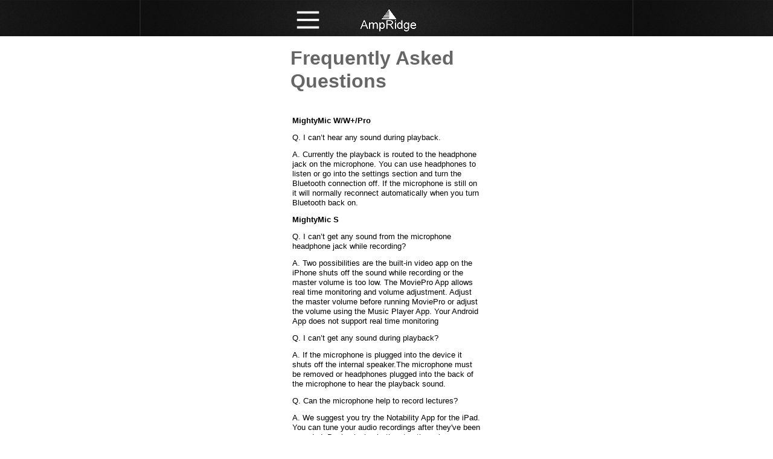

--- FILE ---
content_type: text/html
request_url: https://ampridge.com/m.faq.html
body_size: 5348
content:
<!--Master B Preamble-->
<!--[if lt IE 7]>
<html class="no-js lt-ie9 lt-ie8 lt-ie7" lang="en"><![endif]-->
<!--[if IE 7]>
<html class="no-js lt-ie9 lt-ie8" lang="en"><![endif]-->
<!--[if IE 8]>
<html class="no-js lt-ie9" lang="en"><![endif]-->
<!--[if gt IE 8|!(IE)]><!-->
<!DOCTYPE html>
<html lang="en-us">
  <head>
    <meta charset="UTF-8">
    <title>Frequently asked Ampridge questions mobile view</title>
    <meta name="generator" content="Serif WebPlus X8">
    <meta name="viewport" content="width=320">
    <meta name="keywords" content="Ampridge, MightyMic, iPhone microphones, iPhone Microphone, iPhone mics, Smartphone microphones, Smartphone microphone, Smartphone mics, Androids microphones, Android microphone, Android mics">
    <meta name="description" content="Ampridge Frequently Asked Questions">
    <meta name="robots" content="index,follow">
    <meta name=”viewport” content=”width=device-width, initial-scale=1.0">
    <!--Master B Head-->
		<!--This is where you add Facebook Pixel code-->
		<!-- Facebook Pixel Code -->
<script>
  !function(f,b,e,v,n,t,s)
  {if(f.fbq)return;n=f.fbq=function(){n.callMethod?
  n.callMethod.apply(n,arguments):n.queue.push(arguments)};
  if(!f._fbq)f._fbq=n;n.push=n;n.loaded=!0;n.version='2.0';
  n.queue=[];t=b.createElement(e);t.async=!0;
  t.src=v;s=b.getElementsByTagName(e)[0];
  s.parentNode.insertBefore(t,s)}(window, document,'script',
  'https://connect.facebook.net/en_US/fbevents.js');
  fbq('init', '2688803834502286');
  fbq('track', 'PageView');
</script>
<noscript><img height="1" width="1" style="display:none"
alt=""  src="https://www.facebook.com/tr?id=2688803834502286&ev=PageView&noscript=1"
/></noscript>
<!-- End Facebook Pixel Code -->
    <link rel="stylesheet" type="text/css" href="wpscripts/wpstyles.css">
    <style type="text/css">
      .OBJ-1,.OBJ-1:link,.OBJ-1:visited { background-image:url('wpimages/wpc3745ec2_06.png');background-repeat:no-repeat;background-position:0px 0px;text-decoration:none;display:block;position:absolute; }
      .OBJ-1:hover { background-position:0px -80px; }
      .OBJ-1:active,a:link.OBJ-1.Activated,a:link.OBJ-1.Down,a:visited.OBJ-1.Activated,a:visited.OBJ-1.Down,.OBJ-1.Activated,.OBJ-1.Down { background-position:0px -40px; }
      .OBJ-1.Disabled,a:link.OBJ-1.Disabled,a:visited.OBJ-1.Disabled,a:hover.OBJ-1.Disabled,a:active.OBJ-1.Disabled { background-position:0px -120px; }
      .OBJ-1:focus { outline-style:none; }
      button.OBJ-1 { background-color:transparent;border:none 0px;padding:0;display:inline-block;cursor:pointer; }
      button.OBJ-1:disabled { pointer-events:none; }
      .OBJ-1.Inline { display:inline-block;position:relative;line-height:normal; }
      .OBJ-2 { line-height:40px; }
      .C-1 { line-height:16.00px;font-family:"Arial", sans-serif;font-style:normal;font-weight:normal;color:#919492;background-color:transparent;text-decoration:none;font-variant:normal;font-size:13.3px;vertical-align:0; }
      .C-2 { line-height:19.00px;font-family:"Arial", sans-serif;font-style:normal;font-weight:normal;color:#919492;background-color:transparent;text-decoration:none;font-variant:normal;font-size:16.0px;vertical-align:0; }
      a.C-2:link, a:link .C-2, a.C-2:visited, a:visited .C-2, a.C-2:hover, a:hover .C-2, a.C-2:active, a:active .C-2 { color:#ffffff;text-decoration:underline; }
      .C-3 { line-height:19.00px;font-family:"Arial", sans-serif;font-style:normal;font-weight:normal;color:#919492;background-color:transparent;text-decoration:none;font-variant:normal;font-size:16.0px;vertical-align:0; }
      a.C-3:link, a:link .C-3 { color:#1570a6;text-decoration:underline; }
      a.C-3:visited, a:visited .C-3 { color:#1570a6; }
      a.C-3:hover, a:hover .C-3 { color:#1570a6;text-decoration:underline; }
      a.C-3:active, a:active .C-3 { color:#1570a6;text-decoration:underline; }
      .C-4 { line-height:16.00px;font-family:"Arial", sans-serif;font-style:normal;font-weight:700;color:#000000;background-color:transparent;text-decoration:none;font-variant:normal;font-size:13.3px;vertical-align:0; }
      .C-5 { line-height:16.00px;font-family:"Arial", sans-serif;font-style:normal;font-weight:normal;color:#000000;background-color:transparent;text-decoration:none;font-variant:normal;font-size:13.3px;vertical-align:0; }
      .C-6 { line-height:10.00px;font-family:"Arial", sans-serif;font-style:normal;font-weight:normal;color:#000000;background-color:transparent;text-decoration:none;font-variant:normal;font-size:13.3px;vertical-align:40%; }
      .C-7 { line-height:18.00px;font-family:"Trebuchet MS", sans-serif;font-style:normal;font-weight:normal;color:#000000;background-color:transparent;text-decoration:none;font-variant:normal;font-size:13.3px;vertical-align:0; }
      .C-8 { line-height:38.00px;font-family:"Arial", sans-serif;font-style:normal;font-weight:700;color:#666666;background-color:transparent;text-decoration:none;font-variant:normal;font-size:32.0px;vertical-align:0; }
    </style>
    <script type="text/javascript" src="wpscripts/jquery.js"></script>
    <script type="text/javascript">
      $(document).ready(function() {
      $("a.ActiveButton").bind({ mousedown:function(){if ( $(this).attr('disabled') === undefined ) $(this).addClass('Activated');}, mouseleave:function(){ if ( $(this).attr('disabled') === undefined ) $(this).removeClass('Activated');}, mouseup:function(){ if ( $(this).attr('disabled') === undefined ) $(this).removeClass('Activated');}});
      });
    </script>
    <!--Header code for HTML Fragment frag_7 -->
<link rel="stylesheet" type="text/css" href="//wpcc.io/lib/1.0.2/cookieconsent.min.css"
/><script src="//wpcc.io/lib/1.0.2/cookieconsent.min.js"></script>
<script>window.addEventListener("load", function()
{window.wpcc.init({"border":"thin","corners":"small","colors":{"popup":
{"background":"#0b0b0b","text":"#ffffff","border":"#c5c5c5"},"button":
{"background":"#f40712","text":"#ffffff"}},"position":"bottom","content":
{"message":"We use cookies to track usage and preferences. By using this website you agree to our terms and conditions. Select here for ","link":"Cookie Policy","href":"https://ampridge.com/m.cookies.html","button":"I Agree"},"fontsize":"small","padding":"small","margin":"small"})});
</script>

    <link rel="icon" href="Favicon.ico" type="image/x-icon" sizes="16x16 32x32 48x48 64x64">
    <link rel="shortcut icon" href="Favicon.ico" type="image/x-icon" sizes="16x16 32x32 48x48 64x64">
    <link rel="apple-touch-icon" href="Favicon.ico" sizes="60x60 76x76 120x120 152x152">
    <!-- Global site tag (gtag.js) - Google Analytics -->
<script async src="https://www.googletagmanager.com/gtag/js?id=UA-80707091-1"></script>
<script>
  window.dataLayer = window.dataLayer || [];
  function gtag(){dataLayer.push(arguments);}
  gtag('js', new Date());

  gtag('config', 'UA-80707091-1');
</script>
  </head>
  <body style="height:1800px;background:url('wpimages/wpec2b6838_06.png') repeat-x scroll center top, url('wpimages/wp44063ecd_06.png') repeat-x scroll center bottom #ffffff;">
    <!--Master B Body Start-->
		<script type="application/ld+json">
  {
    "@context": "http://schema.org",
    "@type": "Organization",
    "name": "Ampridge",
    "url": "https://ampridge.com/",
    "address": "",
    "sameAs": ["https://www.facebook.com/Ampridge/",
"https://www.youtube.com/channel//UCrqr2aSighm8BKCUUAzLnvw", "https://www.instagram.com/ampridge/", "https://twitter.com/ampridge/", "https://www.linkedin.com/company/ampridge/"]
  }
</script>

    <div id="divMain" style="background:transparent;margin-left:auto;margin-right:auto;position:relative;width:320px;height:1800px;">
      <div id="btn_106" class="OBJ-2" style="position:absolute;left:10px;top:13px;width:40px;height:40px;">
        <button type="button" class="OBJ-1 ActiveButton" style="width:40px;height:40px;"></button>
      </div>
      <a href="m.index.html">
        <img alt="Ampridge Logo" title="Ampridge Logo" src="wpimages/wpe44058fe_06.png" style="position:absolute;left:114px;top:13px;width:98px;height:40px;">
      </a>
      <a href="https://www.twitter.com/Ampridge" target="_blank">
        <img alt="Ampridge Twitter Feed" title="Ampridge Twitter Feed" src="wpimages/wp493e9eb7_06.png" style="position:absolute;left:29px;top:1760px;width:35px;height:35px;">
      </a>
      <a href="https://www.facebook.com/pages/Ampridge" target="_blank">
        <img alt="Ampridge Facebook Feed" title="Ampridge Facebook Feed" src="wpimages/wpc0fc2ada_06.png" style="position:absolute;left:96px;top:1760px;width:18px;height:32px;">
      </a>
      <a href="https://www.instagram.com/ampridge/" target="_blank">
        <img alt="Ampridge Instagram Feed" title="Ampridge Instagram Feed" src="wpimages/wpd3cb3f5e_05_06.jpg" style="position:absolute;left:220px;top:1760px;width:32px;height:31px;">
      </a>
      <div style="position:absolute;left:3px;top:1605px;width:312px;height:21px;overflow:hidden;">
        <p class="Footer-1"><span class="C-1">Copyright© Ampridge Mktg, LLC, All Rights Reserved</span></p>
      </div>
      <div style="position:absolute;left:6px;top:1646px;width:91px;height:26px;overflow:hidden;">
        <p class="Footer-1"><a href="m.contactinfo.html" class="C-2">Contact Info</a></p>
      </div>
      <div style="position:absolute;left:115px;top:1646px;width:105px;height:26px;overflow:hidden;">
        <p class="Footer-1"><a href="m.warranty.html" class="C-2">Warranty Info</a></p>
      </div>
      <div style="position:absolute;left:240px;top:1646px;width:72px;height:26px;overflow:hidden;">
        <p class="Footer-1"><a href="m.aboutus.html" class="C-2">About Us</a></p>
      </div>
      <a href="mailto:info@ampridge.com">
        <img alt="Send Email" title="Send Email" src="wpimages/wp5d192cd9_06.png" style="position:absolute;left:274px;top:1760px;width:41px;height:29px;">
      </a>
      <div style="position:absolute;left:5px;top:1700px;width:91px;height:26px;overflow:hidden;">
        <p class="Footer-1"><a href="m.cookies.html" class="C-3">Cookies Info</a></p>
      </div>
      <div style="position:absolute;left:114px;top:1699px;width:105px;height:26px;overflow:hidden;">
        <p class="Footer-1"><a href="m.privacy.html" class="C-3">Privacy Info</a></p>
      </div>
      <div style="position:absolute;left:239px;top:1700px;width:76px;height:26px;overflow:hidden;">
        <p class="Footer-1"><a href="m.terms.html" class="C-3">Terms Info</a></p>
      </div>
      <map id="map1" name="map1"><area shape="poly" coords="39,34,44,28,44,9,43,9,44,8,38,2,5,2,2,9,1,8,1,28,6,34,6,35,39,35" href="https://www.youtube.com/channel/UCrqr2aSighm8BKCUUAzLnvw" target="_blank" alt="" title="Ampridge YouTube Channel"></map>
      <img alt="Ampridge YouTube Channel" usemap="#map1" src="wpimages/wp59d96048_06.png" style="position:absolute;left:144px;top:1756px;width:46px;height:39px;">
      <div style="position:absolute;left:251px;top:7px;width:49px;height:20px;"></div>
      <img alt="" src="wpimages/wp91568417_06.png" style="position:absolute;left:28px;top:1673px;width:260px;height:1px;">
      <div style="position:absolute;left:4px;top:192px;width:313px;height:1359px;overflow:hidden;">
        <p class="Body-Text-33"><span class="C-4">MightyMic W/W+/Pro</span></p>
        <p class="Body-Text-33"><span class="C-5">Q. I can’t hear any sound during playback.</span></p>
        <p class="Body-Text-33"><span class="C-5">A. Currently the playback is routed to the headphone jack on the microphone. You can use headphones to listen or go into the settings section and turn the Bluetooth connection off. If the microphone is still on it will normally reconnect automatically when you turn Bluetooth back on.</span></p>
        <p class="Body-Text-33"><span class="C-4">MightyMic S</span></p>
        <p class="Body-Text-33"><span class="C-5">Q. I can’t get any sound from the microphone headphone jack while recording?</span></p>
        <p class="Body-Text-33"><span class="C-5">A. Two possibilities are the built-<wbr>in video app on the iPhone shuts off the sound while recording or the master volume is too low. The MoviePro App allows real time monitoring and volume adjustment. Adjust the master volume before running MoviePro or adjust the volume using the Music Player App. Your Android App does not support real time monitoring</span></p>
        <p class="Body-Text-322"><span class="C-5">Q. I can’t get any sound during playback?</span></p>
        <p class="Body-Text-33"><span class="C-5">A. If the microphone is plugged into the device it shuts off the internal speaker.The microphone must be removed or headphones plugged into the back of the microphone to hear the playback sound.</span></p>
        <p class="Body-Text-33"><span class="C-5">Q. Can the microphone help to record lectures?</span></p>
        <p class="Body-Text-33"><span class="C-5">A. We suggest you try the Notability App for the iPad. You can tune your audio recordings after they've been recorded. Begin playback, then tap the volume speaker on the far right. Next to the volume adjustment is a the word Tune. Tap this to see different audio tuning options, including a zoom feature.<br><br></span></p>
        <p class="Body-Text-33"><span class="C-4">Jam Cable Adaptors</span></p>
        <p class="Body-Text-33"><span class="C-5">Q. Can I use the GA-<wbr>101 cable to connect my keyboard and guitar together?</span></p>
        <p class="Body-Text-33"><span class="C-5">A. You can plug in just about any instrument that has a mono output jack as long as it has a volume control and a 1/4” phone jack at the end of the cable. &nbsp;If you want to connect the stereo output of a keyboard or another instrument just connect the left and right outputs into one GA-<wbr>101 and connect the single 1/4” plug on the GA-<wbr>101 into another GA-<wbr>101.</span></p>
        <p class="Body-Text-33"><span class="C-5">Q. Can I plug one GA-<wbr>101 into the other GA-<wbr>101 to get three inputs at the same time?</span></p>
        <p class="Body-Text-33"><span class="C-5">A. You can plug one GA-<wbr>101 into the other with only a slight difference in volume. &nbsp;A common demo is to use 2 GA-<wbr>101 cables and plug in a guitar, a mic and an iPod<span class="C-6">® &nbsp;</span>at the same time. &nbsp;Others have used this setup to plug in 3 guitars into one amp.</span></p>
        <p class="Body-Text-33"><span class="C-4">IJam Adaptor Cables for Apple devices</span></p>
        <p class="unknown-style2"><span class="C-5">Q. Can I use the IP-<wbr>421 as a cable just to play music into an amp or mixer?</span></p>
        <p class="unknown-style2"><span class="C-5"><br></span></p>
        <p class="unknown-style2"><span class="C-5">A. Yes, the IP-<wbr>421 will act as an adaptor cable to connect into a single jack on an amp or mixer. &nbsp;But unlike other cables this will not short out the L/R channels that may cause distortion or damage to your music player. &nbsp;Just plug into the headphone jack on your player and plug the 1/4” plug into the amp or mixer. &nbsp;The other 1/4” jack on the IP-<wbr>421 would not be used in this case.</span></p>
        <p class="unknown-style2"><span class="C-5"><br></span></p>
        <p class="unknown-style2"><span class="C-5">Q. I can’t get any sound from GarageBand. &nbsp;Is there a special setting I need to use?</span></p>
        <p class="unknown-style2"><span class="C-5"><br></span></p>
        <p class="unknown-style2"><span class="C-5">A. Yes, when you select the guitar or mic input you will see a symbol that looks like a small cable with a wire on the end. Click on that and the options menu opens. &nbsp;Change the Monitor setting from off (default) to on.</span></p>
        <p class="Body2"><span class="C-7">If using the IP-<wbr>421 you will need to go into the Settings section and turn Crosstalk Protection off</span></p>
      </div>
      <img alt="" src="wpimages/wp95bc266a_06.png" style="position:absolute;left:0px;top:1629px;width:320px;height:37px;">
      <div style="position:absolute;left:1px;top:77px;width:307px;height:102px;overflow:hidden;">
        <h1 class="Heading-1"><span class="C-8">Frequently Asked Questions</span></h1>
      </div>
      <table id="btn_106M" data-fade="0" data-xPad="15" data-yPad="6" data-arrowopt="2" style="visibility:hidden;"><tr><td><a title="" href="products.html" id="btn_106M_L1">Products</a></td></tr><tr><td><a title="Where To Buy Ampridge Products" href="m.wheretobuy.html">Where To Buy</a></td></tr><tr><td><a title="" href="m.gallery.html">Gallery</a></td></tr><tr><td><a title="" href="m.videos.html">Videos</a></td></tr><tr><td><a title="" href="m.phoneapps.html">Phone Apps</a></td></tr><tr><td><a title="" href="m.faq.html" id="btn_106M_L6">FAQ</a></td></tr></table><table id="btn_106M_M1" data-fade="0" data-xPad="15" data-yPad="6" data-arrowopt="2" style="visibility:hidden;"><tr><td><a title="" href="microphones.html" id="btn_106M_M1_L1">Microphones</a></td></tr><tr><td><a title="" href="smartphone.html" id="btn_106M_M1_L2">Wireless SmartPhone Mics</a></td></tr><tr><td><a title="" href="acc-group.html" id="btn_106M_M1_L3">Microphone Accessories</a></td></tr><tr><td><a title="" href="mi-adapters.html" id="btn_106M_M1_L4">MI Instrument Adapters</a></td></tr><tr><td><a title="" href="adapters.html" id="btn_106M_M1_L5">iPhone Adapters</a></td></tr><tr><td><a title="MightyMic Pro Recording App for IOS" href="m.mightymicrecorder.html">iPhone Apps</a></td></tr><tr><td><a title="" href="amp-disc.html" id="btn_106M_M1_L7">Discontinued Items</a></td></tr></table><table id="btn_106M_M1_M1" data-fade="0" data-xPad="15" data-yPad="6" data-arrowopt="2" style="visibility:hidden;"><tr><td><a title="MightyMic C Handheld Condenser Smartphone Microphone" href="m.amp-mmc.html">MightyMic C</a></td></tr><tr><td><a title="" href="m.amp-fmm.html">MightyMic F</a></td></tr><tr><td><a title="MightyMic L Smartphone Recording Microphone" href="m-amp-mmlx.html">MightyMic L</a></td></tr></table><table id="btn_106M_M1_M2" data-fade="0" data-xPad="15" data-yPad="6" data-arrowopt="2" style="visibility:hidden;"><tr><td><a title="MightyMic Pro SmartPhone Bluetooth Microphone" href="m.amp-mmpro.html">MightyMic Pro</a></td></tr><tr><td><a title="MightyMic C Pack-Bluetooth Microphone Package" href="m.amp-pkc.html">MightyMic C Pack</a></td></tr><tr><td><a title="" href="m.amp-pkf.html">MightyMic F Pack</a></td></tr><tr><td><a title="MightyMic L Pack-Bluetooth Recording Package" href="m.amp-plx.html">MightyMic L Pack</a></td></tr></table><table id="btn_106M_M1_M3" data-fade="0" data-xPad="15" data-yPad="6" data-arrowopt="2" style="visibility:hidden;"><tr><td><a title="MightyMic Pack Live Speaker Adaptor Cable" href="m.amp-mmp.html">MightyMic Pack</a></td></tr><tr><td><a title="MightyMuff Professional Windscreen" href="m.amp-mmf.html">MightyMuff</a></td></tr><tr><td><a title="MightyFoam Replacement Foam Windscreen" href="m.amp-mfm.html">MightyFoam</a></td></tr><tr><td><a title="MightyClip Replacement Lightning Mount for iPhone 7 &amp; above" href="m.amp-clip.html">MightyClip</a></td></tr><tr><td><a title="MightyPlug GoPro Hero 3/4 Mic Adapter" href="m.amp-plug.html">MightyPlug</a></td></tr><tr><td><a title="MightyMount DSLR Cold Shoe Mount and Adapter Cable" href="m.amp-mmk.html">MightyMount</a></td></tr></table><table id="btn_106M_M1_M4" data-fade="0" data-xPad="15" data-yPad="6" data-arrowopt="2" style="visibility:hidden;"><tr><td><a title="GA-101 Dual Instrument Adapter" href="m.amp-ga101.html">GA-101</a></td></tr><tr><td><a title="IA-303 Instrument and Music Player Adapter" href="m.amp-ia303.html">IA-303</a></td></tr><tr><td><a title="MA-202 Instrument &amp; Microphone Adapter" href="m.amp-ma202.html">MA-202</a></td></tr><tr><td><a title="" href="m.amp-ic31.html">IC-31</a></td></tr><tr><td><a title="MT-21 Microphone Transformer Adapter" href="m.amp-mt21.html">MT-21</a></td></tr></table><table id="btn_106M_M1_M5" data-fade="0" data-xPad="15" data-yPad="6" data-arrowopt="2" style="visibility:hidden;"><tr><td><a title="IM-409 iJam Smartphone Microphone Interface" href="m.amp-im409.html">IM-409</a></td></tr><tr><td><a title="IJ-302 iJam Smartphone Instrument Interface" href="m.amp-ij302.html">IJ-302</a></td></tr><tr><td><a title="" href="m.amp-ij302p.html">IJ-302 Plus</a></td></tr></table><table id="btn_106M_M1_M7" data-fade="0" data-xPad="15" data-yPad="6" data-arrowopt="2" style="visibility:hidden;"><tr><td><a title="MightyMic SLR Shotgun DSLR and Smartphone Video Microphone" href="m.amp-slr.html">MightyMic SLR</a></td></tr><tr><td><a title="MightyMic G GoPro and iPhone Shotgun Video Microphone" href="m.amp-mmg.html">MightyMic G</a></td></tr><tr><td><a title="The MightyMic S+ super-cardioid shotgun microphone for iPhone 7 and above" href="m.amp-mmsp.html">MightyMic S+</a></td></tr><tr><td><a title="The MightyMic S shotgun super-cardioid microphone for smartphones with a headphone jack" href="m.amp-mms.html">MightyMic S</a></td></tr><tr><td><a title="MightyMic W+ SmartPhone Bluetooth Microphone and Music Player" href="m.amp-mmwp.html">MightyMic W+</a></td></tr><tr><td><a title="MightyMic W SmartPhone Bluetooth Microphone" href="m.amp-mmw.html">MightyMic W</a></td></tr><tr><td><a title="IP-421 iJam Instrument and Amplifier Interface" href="m.amp-ip421.html">IP-421</a></td></tr></table>
    </div>
    <script type="text/javascript" src="wpscripts/jsMenu.js"></script><script type="text/javascript">wpmenustack.setCurrent(['btn_106M_L6']);
      wpmenustack.setRollovers([['btn_106M_L1','btn_106M_M1'],['btn_106M_M1_L1','btn_106M_M1_M1'],['btn_106M_M1_L2','btn_106M_M1_M2'],['btn_106M_M1_L3','btn_106M_M1_M3'],['btn_106M_M1_L4','btn_106M_M1_M4'],['btn_106M_M1_L5','btn_106M_M1_M5'],['btn_106M_M1_L7','btn_106M_M1_M7'],['btn_106','btn_106M',{"m_vertical":true}]]);
      wpmenustack.setMenus(['btn_106M'],{"m_xPad":15,"m_yPad":6,"m_arrowopt":2,"m_balance":false,"m_menuStyle":{"border":"1px solid #272525"},"m_rowStyle":{"border":"0px none"},"m_linkNormalStyle":{"fontSize":"14px","fontFamily":"Arial,sans-serif","textAlign":"center","color":"#000000","backgroundColor":"transparent","fontWeight":"normal","textDecoration":"none","fontStyle":"normal"},"m_linkRolloverStyle":{"color":"#272525","backgroundColor":"#000000","textDecoration":"none"},"m_linkPopupStyle":{"backgroundImage":"url(wpimages/wp57f4118d.gif)"},"m_linkRolloverPopupStyle":{"backgroundImage":"url(wpimages/wp325c9e30.gif)"}});
    </script>
  </body>
</html>
